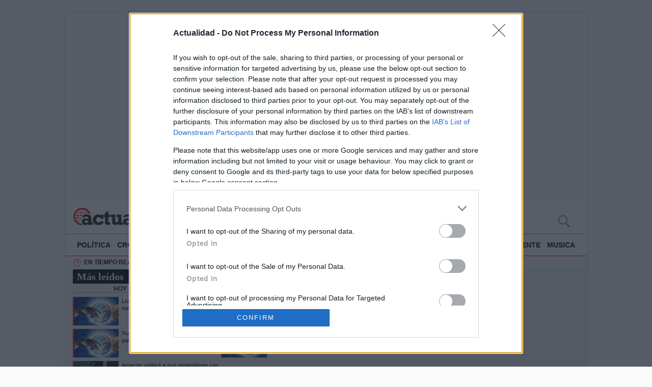

--- FILE ---
content_type: application/x-javascript; charset=utf-8
request_url: https://servicer.mgid.com/1626425/1?cmpreason=wvz&tcfV2=1&sessionId=6972112f-03697&sessionPage=1&sessionNumberWeek=1&sessionNumber=1&cpicon=1&cbuster=1769083184376718580111&pvid=5f8a4c35-63f0-4d67-9d0a-e1be2e4463f3&implVersion=17&lct=1768241580&mp4=1&ap=1&us_privacy=1NNN&consentStrLen=166&consentTimestamp=1769083183414&wlid=606c5d7f-10e4-4eed-aee2-b6669367e04d&pageview_widget_list=1626425,1614962&niet=4g&nisd=false&jsp=body&evt=%5B%7B%22event%22%3A1%2C%22methods%22%3A%5B1%2C2%5D%7D%2C%7B%22event%22%3A2%2C%22methods%22%3A%5B1%2C2%5D%7D%5D&pv=5&jsv=es6&dpr=1&hashCommit=a2dd5561&apt=2020-05-24T07%3A45%3A00%2B00%3A00&tfre=6446&scale_metric_1=64.00&scale_metric_2=256.00&scale_metric_3=100.00&w=1022&h=368&tl=150&tlp=1&sz=1012x358&szp=1&szl=1&cxurl=https%3A%2F%2Fwww.actualidad.es%2Fciencia-y-tecnologia%2F2020%2F05%2F24%2Fexit-2-en-xbox-live-arcade-y-galactrix%2F&ref=&lu=https%3A%2F%2Fwww.actualidad.es%2Fciencia-y-tecnologia%2F2020%2F05%2F24%2Fexit-2-en-xbox-live-arcade-y-galactrix%2F
body_size: 4
content:
var _mgq=_mgq||[];
_mgq.push(["MarketGidLoadGoods1626425",[],
{"awc":{},"dt":"desktop","ts":"","tt":"Direct","isBot":1,"h2":"RGCnD2pppFaSHdacZpvmnpoHBllxjckHXwaK_zdVZw5MQa3lYapzH0cje8YE_J4nNYobvP2qAeILIooV0q9g4g**","ats":0,"rid":"d7619d51-f789-11f0-bc6e-d404e6f98490","pvid":"5f8a4c35-63f0-4d67-9d0a-e1be2e4463f3","iv":17,"brid":32,"muidn":"q0mIux7_p1X3","dnt":0,"cv":2,"afrd":296,"consent":true,"adv_src_id":50522}]);
_mgqp();


--- FILE ---
content_type: application/x-javascript; charset=utf-8
request_url: https://servicer.mgid.com/1614962/1?nocmp=1&tcfV2=1&sessionId=6972112f-03697&sessionPage=1&sessionNumberWeek=1&sessionNumber=1&cpicon=1&cbuster=1769083184557753225032&pvid=5f8a4c35-63f0-4d67-9d0a-e1be2e4463f3&implVersion=17&lct=1768241580&mp4=1&ap=1&us_privacy=1NNN&consentStrLen=166&consentTimestamp=1769083183414&wlid=3ba427c0-0a5b-456f-88a6-fd062f133064&pageview_widget_list=1626425,1614962&uniqId=12b50&childs=1621413&niet=4g&nisd=false&jsp=body&evt=%5B%7B%22event%22%3A1%2C%22methods%22%3A%5B1%2C2%5D%7D%2C%7B%22event%22%3A2%2C%22methods%22%3A%5B1%2C2%5D%7D%5D&pv=5&jsv=es6&dpr=1&hashCommit=a2dd5561&apt=2020-05-24T07%3A45%3A00%2B00%3A00&tfre=6626&scale_metric_1=64.00&scale_metric_2=256.00&scale_metric_3=100.00&w=677&h=2613&tl=150&tlp=1,2,3,4,5,6&sz=677x574;336x402&szp=1,4,5;2,3,6&szl=1;2,3;4;5;6&cxurl=https%3A%2F%2Fwww.actualidad.es%2Fciencia-y-tecnologia%2F2020%2F05%2F24%2Fexit-2-en-xbox-live-arcade-y-galactrix%2F&ref=&lu=https%3A%2F%2Fwww.actualidad.es%2Fciencia-y-tecnologia%2F2020%2F05%2F24%2Fexit-2-en-xbox-live-arcade-y-galactrix%2F
body_size: 1754
content:
var _mgq=_mgq||[];
_mgq.push(["MarketGidLoadGoods1614962_12b50",[
["Brainberries","3805534","1","9 Celebrities Who Look Older Than They Really Are","","0","","","","jj-GprHM9g8q8LAqmlVnrN6tYMfH3UYuPNC8GbVnxIsapdNfMSdeT6HcNSRANd81J5-V9RiSmN6raXcKPkq-drong2A8vDeFutSpn_axL1lftBbFXrUmvIwiPPZwZent",{"i":"https://s-img.mgid.com/g/3805534/960x640/0x0x492x328/aHR0cDovL2ltZ2hvc3RzLmNvbS90ZW1wLzIwMTctMDItMjAvMTAxOTI0L2E0MDg4YTc0ZjE5OWZiOTM4N2ZlNzIxZWVjOWNmYWY4LmpwZw.webp?v=1769083184-C3lCZPEPczjM1-1J18Oeh_-0BhwLn3DEqNbA1X9qzZk","l":"https://clck.mgid.com/ghits/3805534/i/57946024/0/pp/1/1?h=jj-GprHM9g8q8LAqmlVnrN6tYMfH3UYuPNC8GbVnxIsapdNfMSdeT6HcNSRANd81J5-V9RiSmN6raXcKPkq-drong2A8vDeFutSpn_axL1lftBbFXrUmvIwiPPZwZent&rid=d77a2560-f789-11f0-90b0-d404e6f97680&tt=Direct&att=3&afrd=296&iv=17&ct=1&gdprApplies=0&st=-300&mp4=1&h2=RGCnD2pppFaSHdacZpvmnpoHBllxjckHXwaK_zdVZw6kP8-378NQIqGecwLszliYUnllPW6jc19hd5lcnHTU9A**","adc":[],"sdl":0,"dl":"","type":"w","media-type":"static","clicktrackers":[],"cta":"Learn more","cdt":"","catId":239,"tri":"d77a4d19-f789-11f0-90b0-d404e6f97680","crid":"3805534"}],
["Brainberries","16000504","1","Stars Who Walked Away From Their Successful TV Shows","","0","","","","jj-GprHM9g8q8LAqmlVnrAYBfMfpRu3hn3dX9fgIK2loZLxpS_7amwF4Xax3In2iJ5-V9RiSmN6raXcKPkq-drong2A8vDeFutSpn_axL1lbPnQgv46aczNHE7LtX-KD",{"i":"https://s-img.mgid.com/g/16000504/960x640/-/[base64].webp?v=1769083184-l5rWiOpUpBlMOwwh-SYFqYtRkULPy0ZscuN3W8YMgLI","l":"https://clck.mgid.com/ghits/16000504/i/57946024/0/pp/2/1?h=jj-GprHM9g8q8LAqmlVnrAYBfMfpRu3hn3dX9fgIK2loZLxpS_7amwF4Xax3In2iJ5-V9RiSmN6raXcKPkq-drong2A8vDeFutSpn_axL1lbPnQgv46aczNHE7LtX-KD&rid=d77a2560-f789-11f0-90b0-d404e6f97680&tt=Direct&att=3&afrd=296&iv=17&ct=1&gdprApplies=0&st=-300&mp4=1&h2=RGCnD2pppFaSHdacZpvmnpoHBllxjckHXwaK_zdVZw6kP8-378NQIqGecwLszliYUnllPW6jc19hd5lcnHTU9A**","adc":[],"sdl":0,"dl":"","type":"w","media-type":"static","clicktrackers":[],"cta":"Learn more","cdt":"","catId":239,"tri":"d77a4d1e-f789-11f0-90b0-d404e6f97680","crid":"16000504"}],
["Brainberries","16010942","1","The Real Reason Steve Carell Left 'The Office'","","0","","","","jj-GprHM9g8q8LAqmlVnrGtKUOzANQLlV0iZJsjdZWm-omytjEnZ3Tz2eehF41lYJ5-V9RiSmN6raXcKPkq-drong2A8vDeFutSpn_axL1kOzex9c55_-JJO25OLFhC3",{"i":"https://s-img.mgid.com/g/16010942/960x640/-/[base64].webp?v=1769083184-Xm3nVrZC909Olgz5bbLwplPUXIL2miGqfRs5EHfqrdQ","l":"https://clck.mgid.com/ghits/16010942/i/57946024/0/pp/3/1?h=jj-GprHM9g8q8LAqmlVnrGtKUOzANQLlV0iZJsjdZWm-omytjEnZ3Tz2eehF41lYJ5-V9RiSmN6raXcKPkq-drong2A8vDeFutSpn_axL1kOzex9c55_-JJO25OLFhC3&rid=d77a2560-f789-11f0-90b0-d404e6f97680&tt=Direct&att=3&afrd=296&iv=17&ct=1&gdprApplies=0&st=-300&mp4=1&h2=RGCnD2pppFaSHdacZpvmnpoHBllxjckHXwaK_zdVZw6kP8-378NQIqGecwLszliYUnllPW6jc19hd5lcnHTU9A**","adc":[],"sdl":0,"dl":"","type":"w","media-type":"static","clicktrackers":[],"cta":"Learn more","cdt":"","catId":230,"tri":"d77a4d1f-f789-11f0-90b0-d404e6f97680","crid":"16010942"}],
["Brainberries","21699572","1","Watch What This Girl Can Do With Her Horse-Like Abilities!","","0","","","","jj-GprHM9g8q8LAqmlVnrMhMY4fsHcSKAhUeo7Wr9FAq5vLEqSfCJ8ujm77mgR3JJ5-V9RiSmN6raXcKPkq-drong2A8vDeFutSpn_axL1mppiouhlQxuDeoh7VbBISf",{"i":"https://cl.imghosts.com/imgh/video/upload/ar_3:2,c_fill,w_680/videos/t/2024-11/101924/833b51bc73650f20d04f92022cea5d9a.mp4?v=1769083184-4TuLCkraNOqAfLMxHfVWHOSON_Hnd6roFbpGbuzupxM","l":"https://clck.mgid.com/ghits/21699572/i/57946024/0/pp/4/1?h=jj-GprHM9g8q8LAqmlVnrMhMY4fsHcSKAhUeo7Wr9FAq5vLEqSfCJ8ujm77mgR3JJ5-V9RiSmN6raXcKPkq-drong2A8vDeFutSpn_axL1mppiouhlQxuDeoh7VbBISf&rid=d77a2560-f789-11f0-90b0-d404e6f97680&tt=Direct&att=3&afrd=296&iv=17&ct=1&gdprApplies=0&st=-300&mp4=1&h2=RGCnD2pppFaSHdacZpvmnpoHBllxjckHXwaK_zdVZw6kP8-378NQIqGecwLszliYUnllPW6jc19hd5lcnHTU9A**","adc":[],"sdl":0,"dl":"","type":"w","media-type":"video","clicktrackers":[],"cta":"Learn more","cdt":"","catId":225,"tri":"d77a4d20-f789-11f0-90b0-d404e6f97680","crid":"21699572"}],
["Brainberries","15119493","1","Dare To Watch: 6 Movies So Bad They're Good","","0","","","","jj-GprHM9g8q8LAqmlVnrHLrbBjydYyl6S_encsG2hfan3rf_q6yOwryyxbEwHhFJ5-V9RiSmN6raXcKPkq-drong2A8vDeFutSpn_axL1mmG_Tfp__ZdW0srBghHNB3",{"i":"https://s-img.mgid.com/g/15119493/960x640/-/[base64].webp?v=1769083184-73rUvKBR7wHF4r83vdd88CPOXGDYCG_rR8Ubq_F-pU8","l":"https://clck.mgid.com/ghits/15119493/i/57946024/0/pp/5/1?h=jj-GprHM9g8q8LAqmlVnrHLrbBjydYyl6S_encsG2hfan3rf_q6yOwryyxbEwHhFJ5-V9RiSmN6raXcKPkq-drong2A8vDeFutSpn_axL1mmG_Tfp__ZdW0srBghHNB3&rid=d77a2560-f789-11f0-90b0-d404e6f97680&tt=Direct&att=3&afrd=296&iv=17&ct=1&gdprApplies=0&st=-300&mp4=1&h2=RGCnD2pppFaSHdacZpvmnpoHBllxjckHXwaK_zdVZw6kP8-378NQIqGecwLszliYUnllPW6jc19hd5lcnHTU9A**","adc":[],"sdl":0,"dl":"","type":"w","media-type":"static","clicktrackers":[],"cta":"Learn more","cdt":"","catId":230,"tri":"d77a4d22-f789-11f0-90b0-d404e6f97680","crid":"15119493"}],
["Brainberries","3805639","1","17 Mind-Blowing Makeovers By Makeup Artist Vanessa Davis","","0","","","","jj-GprHM9g8q8LAqmlVnrFihZj7OgvRD3WeZTTe_ejbGa85n4j7gHd7x6HPwFyaaJ5-V9RiSmN6raXcKPkq-drong2A8vDeFutSpn_axL1l_MOzBnkgG0Xb_JC5w6pIE",{"i":"https://s-img.mgid.com/g/3805639/960x640/0x153x900x600/aHR0cDovL2ltZ2hvc3RzLmNvbS90LzIwMTktMDUvMTAxOTI0LzViNTdhOTNjMDgxYTg0MzI0MzVkOGE5Mjc1OGM4ZWJiLmpwZWc.webp?v=1769083184-CX2RJn4s07CWiHl-0uuLXD4q9fKHLS0FDWYlCvs9s6o","l":"https://clck.mgid.com/ghits/3805639/i/57946024/0/pp/6/1?h=jj-GprHM9g8q8LAqmlVnrFihZj7OgvRD3WeZTTe_ejbGa85n4j7gHd7x6HPwFyaaJ5-V9RiSmN6raXcKPkq-drong2A8vDeFutSpn_axL1l_MOzBnkgG0Xb_JC5w6pIE&rid=d77a2560-f789-11f0-90b0-d404e6f97680&tt=Direct&att=3&afrd=296&iv=17&ct=1&gdprApplies=0&st=-300&mp4=1&h2=RGCnD2pppFaSHdacZpvmnpoHBllxjckHXwaK_zdVZw6kP8-378NQIqGecwLszliYUnllPW6jc19hd5lcnHTU9A**","adc":[],"sdl":0,"dl":"","type":"w","media-type":"static","clicktrackers":[],"cta":"Learn more","cdt":"","catId":225,"tri":"d77a4d23-f789-11f0-90b0-d404e6f97680","crid":"3805639"}],],
{"awc":{},"dt":"desktop","ts":"","tt":"Direct","isBot":1,"h2":"RGCnD2pppFaSHdacZpvmnpoHBllxjckHXwaK_zdVZw6kP8-378NQIqGecwLszliYUnllPW6jc19hd5lcnHTU9A**","ats":0,"rid":"d77a2560-f789-11f0-90b0-d404e6f97680","pvid":"5f8a4c35-63f0-4d67-9d0a-e1be2e4463f3","iv":17,"brid":32,"muidn":"q0mIux7_p1X3","dnt":0,"cv":2,"afrd":296,"consent":true,"adv_src_id":50522}]);
_mgqp();
